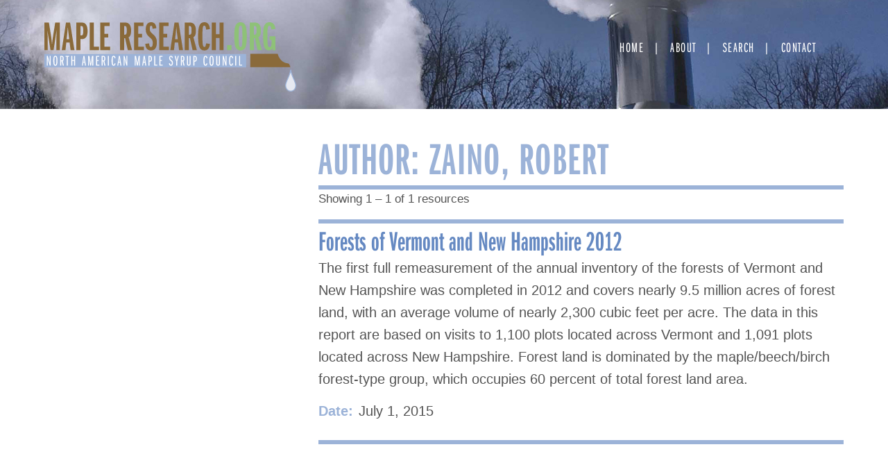

--- FILE ---
content_type: text/html; charset=UTF-8
request_url: https://mapleresearch.org/authors/zaino-robert/
body_size: 9064
content:
<!doctype html>
<html lang="en-US">
<head>
	<meta charset="UTF-8">
	<meta name="viewport" content="width=device-width, initial-scale=1">
	<link rel="stylesheet" href="https://use.typekit.net/ico4vqe.css">
	<link rel="apple-touch-icon" sizes="180x180" href="/wp-content/themes/maple2018/images/apple-touch-icon.png">
	<link rel="icon" type="image/png" sizes="32x32" href="/wp-content/themes/maple2018/images/favicon-32x32.png">
	<link rel="icon" type="image/png" sizes="16x16" href="/wp-content/themes/maple2018/images/favicon-16x16.png">
	<link rel="manifest" href="/wp-content/themes/maple2018/images/site.webmanifest">
	<link rel="mask-icon" href="/wp-content/themes/maple2018/images/safari-pinned-tab.svg" color="#5bbad5">
	<meta name="msapplication-TileColor" content="#da532c">
	<meta name="theme-color" content="#ffffff">
	
	<!-- Google tag (gtag.js) -->
	<script async src="https://www.googletagmanager.com/gtag/js?id=G-3Z7939CVZH"></script>
	<script>
	  window.dataLayer = window.dataLayer || [];
	  function gtag(){dataLayer.push(arguments);}
	  gtag('js', new Date());

	  gtag('config', 'G-3Z7939CVZH');
	</script>
	<meta name="msvalidate.01" content="3466592B2344B9DFA9F5F60AB5B3F7DD" />
	
	<title>Zaino, Robert &#8211; Maple Research</title>
<meta name='robots' content='max-image-preview:large' />
<link rel="alternate" type="application/rss+xml" title="Maple Research &raquo; Feed" href="https://mapleresearch.org/feed/" />
<link rel="alternate" type="application/rss+xml" title="Maple Research &raquo; Comments Feed" href="https://mapleresearch.org/comments/feed/" />
<link rel="alternate" type="application/rss+xml" title="Maple Research &raquo; Zaino, Robert Author Feed" href="https://mapleresearch.org/authors/zaino-robert/feed/" />
<script type="text/javascript">
window._wpemojiSettings = {"baseUrl":"https:\/\/s.w.org\/images\/core\/emoji\/14.0.0\/72x72\/","ext":".png","svgUrl":"https:\/\/s.w.org\/images\/core\/emoji\/14.0.0\/svg\/","svgExt":".svg","source":{"concatemoji":"https:\/\/mapleresearch.org\/wp-includes\/js\/wp-emoji-release.min.js?ver=6.2.8"}};
/*! This file is auto-generated */
!function(e,a,t){var n,r,o,i=a.createElement("canvas"),p=i.getContext&&i.getContext("2d");function s(e,t){p.clearRect(0,0,i.width,i.height),p.fillText(e,0,0);e=i.toDataURL();return p.clearRect(0,0,i.width,i.height),p.fillText(t,0,0),e===i.toDataURL()}function c(e){var t=a.createElement("script");t.src=e,t.defer=t.type="text/javascript",a.getElementsByTagName("head")[0].appendChild(t)}for(o=Array("flag","emoji"),t.supports={everything:!0,everythingExceptFlag:!0},r=0;r<o.length;r++)t.supports[o[r]]=function(e){if(p&&p.fillText)switch(p.textBaseline="top",p.font="600 32px Arial",e){case"flag":return s("\ud83c\udff3\ufe0f\u200d\u26a7\ufe0f","\ud83c\udff3\ufe0f\u200b\u26a7\ufe0f")?!1:!s("\ud83c\uddfa\ud83c\uddf3","\ud83c\uddfa\u200b\ud83c\uddf3")&&!s("\ud83c\udff4\udb40\udc67\udb40\udc62\udb40\udc65\udb40\udc6e\udb40\udc67\udb40\udc7f","\ud83c\udff4\u200b\udb40\udc67\u200b\udb40\udc62\u200b\udb40\udc65\u200b\udb40\udc6e\u200b\udb40\udc67\u200b\udb40\udc7f");case"emoji":return!s("\ud83e\udef1\ud83c\udffb\u200d\ud83e\udef2\ud83c\udfff","\ud83e\udef1\ud83c\udffb\u200b\ud83e\udef2\ud83c\udfff")}return!1}(o[r]),t.supports.everything=t.supports.everything&&t.supports[o[r]],"flag"!==o[r]&&(t.supports.everythingExceptFlag=t.supports.everythingExceptFlag&&t.supports[o[r]]);t.supports.everythingExceptFlag=t.supports.everythingExceptFlag&&!t.supports.flag,t.DOMReady=!1,t.readyCallback=function(){t.DOMReady=!0},t.supports.everything||(n=function(){t.readyCallback()},a.addEventListener?(a.addEventListener("DOMContentLoaded",n,!1),e.addEventListener("load",n,!1)):(e.attachEvent("onload",n),a.attachEvent("onreadystatechange",function(){"complete"===a.readyState&&t.readyCallback()})),(e=t.source||{}).concatemoji?c(e.concatemoji):e.wpemoji&&e.twemoji&&(c(e.twemoji),c(e.wpemoji)))}(window,document,window._wpemojiSettings);
</script>
<style type="text/css">
img.wp-smiley,
img.emoji {
	display: inline !important;
	border: none !important;
	box-shadow: none !important;
	height: 1em !important;
	width: 1em !important;
	margin: 0 0.07em !important;
	vertical-align: -0.1em !important;
	background: none !important;
	padding: 0 !important;
}
</style>
	<link rel='stylesheet' id='wp-block-library-css' href='https://mapleresearch.org/wp-includes/css/dist/block-library/style.min.css?ver=6.2.8' type='text/css' media='all' />
<link rel='stylesheet' id='awsm-ead-public-css' href='https://mapleresearch.org/wp-content/plugins/embed-any-document/css/embed-public.min.css?ver=2.7.2' type='text/css' media='all' />
<link rel='stylesheet' id='classic-theme-styles-css' href='https://mapleresearch.org/wp-includes/css/classic-themes.min.css?ver=6.2.8' type='text/css' media='all' />
<style id='global-styles-inline-css' type='text/css'>
body{--wp--preset--color--black: #000000;--wp--preset--color--cyan-bluish-gray: #abb8c3;--wp--preset--color--white: #ffffff;--wp--preset--color--pale-pink: #f78da7;--wp--preset--color--vivid-red: #cf2e2e;--wp--preset--color--luminous-vivid-orange: #ff6900;--wp--preset--color--luminous-vivid-amber: #fcb900;--wp--preset--color--light-green-cyan: #7bdcb5;--wp--preset--color--vivid-green-cyan: #00d084;--wp--preset--color--pale-cyan-blue: #8ed1fc;--wp--preset--color--vivid-cyan-blue: #0693e3;--wp--preset--color--vivid-purple: #9b51e0;--wp--preset--gradient--vivid-cyan-blue-to-vivid-purple: linear-gradient(135deg,rgba(6,147,227,1) 0%,rgb(155,81,224) 100%);--wp--preset--gradient--light-green-cyan-to-vivid-green-cyan: linear-gradient(135deg,rgb(122,220,180) 0%,rgb(0,208,130) 100%);--wp--preset--gradient--luminous-vivid-amber-to-luminous-vivid-orange: linear-gradient(135deg,rgba(252,185,0,1) 0%,rgba(255,105,0,1) 100%);--wp--preset--gradient--luminous-vivid-orange-to-vivid-red: linear-gradient(135deg,rgba(255,105,0,1) 0%,rgb(207,46,46) 100%);--wp--preset--gradient--very-light-gray-to-cyan-bluish-gray: linear-gradient(135deg,rgb(238,238,238) 0%,rgb(169,184,195) 100%);--wp--preset--gradient--cool-to-warm-spectrum: linear-gradient(135deg,rgb(74,234,220) 0%,rgb(151,120,209) 20%,rgb(207,42,186) 40%,rgb(238,44,130) 60%,rgb(251,105,98) 80%,rgb(254,248,76) 100%);--wp--preset--gradient--blush-light-purple: linear-gradient(135deg,rgb(255,206,236) 0%,rgb(152,150,240) 100%);--wp--preset--gradient--blush-bordeaux: linear-gradient(135deg,rgb(254,205,165) 0%,rgb(254,45,45) 50%,rgb(107,0,62) 100%);--wp--preset--gradient--luminous-dusk: linear-gradient(135deg,rgb(255,203,112) 0%,rgb(199,81,192) 50%,rgb(65,88,208) 100%);--wp--preset--gradient--pale-ocean: linear-gradient(135deg,rgb(255,245,203) 0%,rgb(182,227,212) 50%,rgb(51,167,181) 100%);--wp--preset--gradient--electric-grass: linear-gradient(135deg,rgb(202,248,128) 0%,rgb(113,206,126) 100%);--wp--preset--gradient--midnight: linear-gradient(135deg,rgb(2,3,129) 0%,rgb(40,116,252) 100%);--wp--preset--duotone--dark-grayscale: url('#wp-duotone-dark-grayscale');--wp--preset--duotone--grayscale: url('#wp-duotone-grayscale');--wp--preset--duotone--purple-yellow: url('#wp-duotone-purple-yellow');--wp--preset--duotone--blue-red: url('#wp-duotone-blue-red');--wp--preset--duotone--midnight: url('#wp-duotone-midnight');--wp--preset--duotone--magenta-yellow: url('#wp-duotone-magenta-yellow');--wp--preset--duotone--purple-green: url('#wp-duotone-purple-green');--wp--preset--duotone--blue-orange: url('#wp-duotone-blue-orange');--wp--preset--font-size--small: 13px;--wp--preset--font-size--medium: 20px;--wp--preset--font-size--large: 36px;--wp--preset--font-size--x-large: 42px;--wp--preset--spacing--20: 0.44rem;--wp--preset--spacing--30: 0.67rem;--wp--preset--spacing--40: 1rem;--wp--preset--spacing--50: 1.5rem;--wp--preset--spacing--60: 2.25rem;--wp--preset--spacing--70: 3.38rem;--wp--preset--spacing--80: 5.06rem;--wp--preset--shadow--natural: 6px 6px 9px rgba(0, 0, 0, 0.2);--wp--preset--shadow--deep: 12px 12px 50px rgba(0, 0, 0, 0.4);--wp--preset--shadow--sharp: 6px 6px 0px rgba(0, 0, 0, 0.2);--wp--preset--shadow--outlined: 6px 6px 0px -3px rgba(255, 255, 255, 1), 6px 6px rgba(0, 0, 0, 1);--wp--preset--shadow--crisp: 6px 6px 0px rgba(0, 0, 0, 1);}:where(.is-layout-flex){gap: 0.5em;}body .is-layout-flow > .alignleft{float: left;margin-inline-start: 0;margin-inline-end: 2em;}body .is-layout-flow > .alignright{float: right;margin-inline-start: 2em;margin-inline-end: 0;}body .is-layout-flow > .aligncenter{margin-left: auto !important;margin-right: auto !important;}body .is-layout-constrained > .alignleft{float: left;margin-inline-start: 0;margin-inline-end: 2em;}body .is-layout-constrained > .alignright{float: right;margin-inline-start: 2em;margin-inline-end: 0;}body .is-layout-constrained > .aligncenter{margin-left: auto !important;margin-right: auto !important;}body .is-layout-constrained > :where(:not(.alignleft):not(.alignright):not(.alignfull)){max-width: var(--wp--style--global--content-size);margin-left: auto !important;margin-right: auto !important;}body .is-layout-constrained > .alignwide{max-width: var(--wp--style--global--wide-size);}body .is-layout-flex{display: flex;}body .is-layout-flex{flex-wrap: wrap;align-items: center;}body .is-layout-flex > *{margin: 0;}:where(.wp-block-columns.is-layout-flex){gap: 2em;}.has-black-color{color: var(--wp--preset--color--black) !important;}.has-cyan-bluish-gray-color{color: var(--wp--preset--color--cyan-bluish-gray) !important;}.has-white-color{color: var(--wp--preset--color--white) !important;}.has-pale-pink-color{color: var(--wp--preset--color--pale-pink) !important;}.has-vivid-red-color{color: var(--wp--preset--color--vivid-red) !important;}.has-luminous-vivid-orange-color{color: var(--wp--preset--color--luminous-vivid-orange) !important;}.has-luminous-vivid-amber-color{color: var(--wp--preset--color--luminous-vivid-amber) !important;}.has-light-green-cyan-color{color: var(--wp--preset--color--light-green-cyan) !important;}.has-vivid-green-cyan-color{color: var(--wp--preset--color--vivid-green-cyan) !important;}.has-pale-cyan-blue-color{color: var(--wp--preset--color--pale-cyan-blue) !important;}.has-vivid-cyan-blue-color{color: var(--wp--preset--color--vivid-cyan-blue) !important;}.has-vivid-purple-color{color: var(--wp--preset--color--vivid-purple) !important;}.has-black-background-color{background-color: var(--wp--preset--color--black) !important;}.has-cyan-bluish-gray-background-color{background-color: var(--wp--preset--color--cyan-bluish-gray) !important;}.has-white-background-color{background-color: var(--wp--preset--color--white) !important;}.has-pale-pink-background-color{background-color: var(--wp--preset--color--pale-pink) !important;}.has-vivid-red-background-color{background-color: var(--wp--preset--color--vivid-red) !important;}.has-luminous-vivid-orange-background-color{background-color: var(--wp--preset--color--luminous-vivid-orange) !important;}.has-luminous-vivid-amber-background-color{background-color: var(--wp--preset--color--luminous-vivid-amber) !important;}.has-light-green-cyan-background-color{background-color: var(--wp--preset--color--light-green-cyan) !important;}.has-vivid-green-cyan-background-color{background-color: var(--wp--preset--color--vivid-green-cyan) !important;}.has-pale-cyan-blue-background-color{background-color: var(--wp--preset--color--pale-cyan-blue) !important;}.has-vivid-cyan-blue-background-color{background-color: var(--wp--preset--color--vivid-cyan-blue) !important;}.has-vivid-purple-background-color{background-color: var(--wp--preset--color--vivid-purple) !important;}.has-black-border-color{border-color: var(--wp--preset--color--black) !important;}.has-cyan-bluish-gray-border-color{border-color: var(--wp--preset--color--cyan-bluish-gray) !important;}.has-white-border-color{border-color: var(--wp--preset--color--white) !important;}.has-pale-pink-border-color{border-color: var(--wp--preset--color--pale-pink) !important;}.has-vivid-red-border-color{border-color: var(--wp--preset--color--vivid-red) !important;}.has-luminous-vivid-orange-border-color{border-color: var(--wp--preset--color--luminous-vivid-orange) !important;}.has-luminous-vivid-amber-border-color{border-color: var(--wp--preset--color--luminous-vivid-amber) !important;}.has-light-green-cyan-border-color{border-color: var(--wp--preset--color--light-green-cyan) !important;}.has-vivid-green-cyan-border-color{border-color: var(--wp--preset--color--vivid-green-cyan) !important;}.has-pale-cyan-blue-border-color{border-color: var(--wp--preset--color--pale-cyan-blue) !important;}.has-vivid-cyan-blue-border-color{border-color: var(--wp--preset--color--vivid-cyan-blue) !important;}.has-vivid-purple-border-color{border-color: var(--wp--preset--color--vivid-purple) !important;}.has-vivid-cyan-blue-to-vivid-purple-gradient-background{background: var(--wp--preset--gradient--vivid-cyan-blue-to-vivid-purple) !important;}.has-light-green-cyan-to-vivid-green-cyan-gradient-background{background: var(--wp--preset--gradient--light-green-cyan-to-vivid-green-cyan) !important;}.has-luminous-vivid-amber-to-luminous-vivid-orange-gradient-background{background: var(--wp--preset--gradient--luminous-vivid-amber-to-luminous-vivid-orange) !important;}.has-luminous-vivid-orange-to-vivid-red-gradient-background{background: var(--wp--preset--gradient--luminous-vivid-orange-to-vivid-red) !important;}.has-very-light-gray-to-cyan-bluish-gray-gradient-background{background: var(--wp--preset--gradient--very-light-gray-to-cyan-bluish-gray) !important;}.has-cool-to-warm-spectrum-gradient-background{background: var(--wp--preset--gradient--cool-to-warm-spectrum) !important;}.has-blush-light-purple-gradient-background{background: var(--wp--preset--gradient--blush-light-purple) !important;}.has-blush-bordeaux-gradient-background{background: var(--wp--preset--gradient--blush-bordeaux) !important;}.has-luminous-dusk-gradient-background{background: var(--wp--preset--gradient--luminous-dusk) !important;}.has-pale-ocean-gradient-background{background: var(--wp--preset--gradient--pale-ocean) !important;}.has-electric-grass-gradient-background{background: var(--wp--preset--gradient--electric-grass) !important;}.has-midnight-gradient-background{background: var(--wp--preset--gradient--midnight) !important;}.has-small-font-size{font-size: var(--wp--preset--font-size--small) !important;}.has-medium-font-size{font-size: var(--wp--preset--font-size--medium) !important;}.has-large-font-size{font-size: var(--wp--preset--font-size--large) !important;}.has-x-large-font-size{font-size: var(--wp--preset--font-size--x-large) !important;}
.wp-block-navigation a:where(:not(.wp-element-button)){color: inherit;}
:where(.wp-block-columns.is-layout-flex){gap: 2em;}
.wp-block-pullquote{font-size: 1.5em;line-height: 1.6;}
</style>
<link rel='stylesheet' id='search-filter-plugin-styles-css' href='https://mapleresearch.org/wp-content/plugins/search-filter-pro/public/assets/css/search-filter.min.css?ver=2.5.14' type='text/css' media='all' />
<link rel='stylesheet' id='maple2018-style-css' href='https://mapleresearch.org/wp-content/themes/maple2018/style.css?ver=6.2.8' type='text/css' media='all' />
<script type='text/javascript' src='https://mapleresearch.org/wp-includes/js/jquery/jquery.min.js?ver=3.6.4' id='jquery-core-js'></script>
<script type='text/javascript' src='https://mapleresearch.org/wp-includes/js/jquery/jquery-migrate.min.js?ver=3.4.0' id='jquery-migrate-js'></script>
<link rel="https://api.w.org/" href="https://mapleresearch.org/wp-json/" /><link rel="alternate" type="application/json" href="https://mapleresearch.org/wp-json/wp/v2/authors/763" /><link rel="EditURI" type="application/rsd+xml" title="RSD" href="https://mapleresearch.org/xmlrpc.php?rsd" />
<link rel="wlwmanifest" type="application/wlwmanifest+xml" href="https://mapleresearch.org/wp-includes/wlwmanifest.xml" />
<meta name="generator" content="WordPress 6.2.8" />
</head>

<body class="archive tax-authors term-zaino-robert term-763 hfeed no-sidebar">
<div id="page" class="site">
	<a class="skip-link screen-reader-text" href="#content">Skip to content</a>

	<header id="masthead" class="site-header">
			<div class="site-title">
				<a href="https://mapleresearch.org/" rel="home">

					<svg id="logo" data-name="logo" xmlns="http://www.w3.org/2000/svg" viewBox="0 0 621.51 171.18">

					  <g id="maple-research-logo">
							<g>
					      <path class="brown" d="M29.67,68.85V43.15c0-4.69.1-12,.21-21.83l.1-3-.21,1.22-.71,5.82-1.22,9.38c-.41,2.76-.82,5.51-1.23,8.37l-4,25.7H15L10.8,42.54C8.56,28.05,8.45,27.44,7.54,18.36l.1,2.14.1,5.61.2,9c.11,3.47.11,6.73.11,7.75v26h-8V.82h11l5.71,35.7c.3,1.83,1.22,9.28,1.53,13.56l.41,4.49.1,1.23A162.62,162.62,0,0,1,21.1,36.52L26.61.82H37.93v68Z"/>
					      <path class="brown" d="M64.55,68.85,62.21,50.08H54l-2,18.77H42.83l10.4-68h10.1l10.81,68ZM59.76,29.79c-.2-1.74-.41-3.37-.61-4.8l-.72-7-.51-4.79-.2-2c-.1,2.34-.2,3.16-.41,5,0,.81-.3,3.87-.81,9.18l-.41,4.49-1.43,12h6.63Z"/>
					      <path class="brown" d="M78.63,68.85V.82H90.05c6.53,0,9.08.81,11.73,3.77,3.17,3.77,4.8,9.28,4.8,16.83,0,13.87-4.69,20.3-14.59,20.3H88.83V68.85ZM90.87,32.44c4.18,0,5-1.84,5-11.22S95,9.49,90.87,9.49h-2V32.44Z"/>
					      <path class="brown" d="M111.78,68.85V.82H122V60.18h12.75v8.67Z"/>
					      <path class="brown" d="M137.89,68.85V.82H161V9.49H148.09V28.87h9.38v8.67h-9.38V60.18H162v8.67Z"/>
					      <path class="brown" d="M205.82,68.85l-6.53-29.27h-2.55V68.85h-10.2V.82h11.94c5.71,0,9.07,1.42,11.62,4.79S214,13.67,214,20.3c0,9.38-1.84,14.38-6.12,16.83l8.47,31.72ZM198.48,30.7c3.77,0,4.79-2.14,4.79-10.6s-.92-10.61-4.79-10.61h-1.74V30.7Z"/>
					      <path class="brown" d="M221.42,68.85V.82h23.16V9.49h-13V28.87H241v8.67h-9.39V60.18H245.5v8.67Z"/>
					      <path class="brown" d="M258.65,52.23c.21,6.63,1.23,8.87,4.39,8.87,3,0,4.38-3.06,4.38-9.69,0-4.08-.71-6.73-2.55-9.18-1.32-1.73-1.32-1.73-6.32-6a23.55,23.55,0,0,1-8.47-18.56C250.08,6.43,254.88,0,263.24,0,271,0,275.58,5.2,276.3,14.89l-9.39,1.23c-.51-5.61-1.42-7.55-3.57-7.55s-3.16,2.55-3.16,8.16c0,5,1.33,7.34,6.73,11.93C275,35.6,277.52,40.6,277.52,49.78c0,13.16-4.89,19.89-14.58,19.89-8.78,0-13.88-6-13.77-16.42Z"/>
					      <path class="brown" d="M283.44,68.85V.82h23.15V9.49H293.64V28.87H303v8.67h-9.38V60.18h13.87v8.67Z"/>
					      <path class="brown" d="M332.4,68.85l-2.35-18.77h-8.26l-2,18.77h-9.08l10.4-68h10.1l10.81,68Zm-4.8-39.06c-.2-1.74-.41-3.37-.61-4.8l-.71-7-.51-4.79-.21-2c-.1,2.34-.2,3.16-.41,5,0,.81-.3,3.87-.81,9.18l-.41,4.49-1.43,12h6.63Z"/>
					      <path class="brown" d="M365.75,68.85l-6.53-29.27h-2.55V68.85h-10.2V.82H358.4c5.72,0,9.08,1.42,11.63,4.79s3.88,8.06,3.88,14.69c0,9.38-1.84,14.38-6.12,16.83l8.46,31.72ZM358.4,30.7c3.78,0,4.8-2.14,4.8-10.6s-.92-10.61-4.8-10.61h-1.73V30.7Z"/>
					      <path class="brown" d="M408.49,53.45c-1.33,11.12-5.61,16.22-13.67,16.22-11.32,0-15.51-9.59-15.51-35.19,0-25,4.29-34.48,15.51-34.48,8.06,0,12.65,5.61,13.67,17l-9.39,1.22c-.61-7.14-1.83-9.69-4.59-9.69-3.57,0-4.49,5-4.49,25.7,0,21.63.92,26.83,5,26.83,2.45,0,3.16-1.73,4.08-8.87Z"/>
					      <path class="brown" d="M432.15,68.85V38.76h-8.88V68.85h-10.2V.82h10.2V29.58h8.88V.82h10.2v68Z"/>
					      <path class="green" d="M451,68.85V56.51h10.81V68.85Z"/>
					      <path class="green" d="M496.1,7.75c2.14,4.8,3.47,15,3.47,27,0,13.47-1.53,23.77-4.08,28.36a13.28,13.28,0,0,1-23.16-.51C469.78,58,468.66,49,468.66,34.17c0-15,1.43-24,4.39-28.36A13.28,13.28,0,0,1,496.1,7.75ZM479.58,36.31c0,20.81.71,24.89,4.49,24.89,2.24,0,3.26-1.43,3.87-5A187.36,187.36,0,0,0,488.66,37c0-25.1-.51-28.56-4.59-28.56C480.19,8.47,479.58,12,479.58,36.31Z"/>
					      <path class="green" d="M526.19,68.85l-6.53-29.27h-2.55V68.85h-10.2V.82h11.94c5.71,0,9.07,1.42,11.62,4.79s3.88,8.06,3.88,14.69c0,9.38-1.84,14.38-6.12,16.83l8.47,31.72ZM518.85,30.7c3.77,0,4.79-2.14,4.79-10.6s-.92-10.61-4.79-10.61h-1.74V30.7Z"/>
					      <path class="green" d="M563.52,69.16l-.92-5.3c-1.73,4-4.28,5.61-8.67,5.61-10.4,0-14.07-9.29-14.07-35.2,0-14.48.91-22,3.26-26.72C545.77,2.45,549.75,0,555.46,0c8.57,0,13.06,5,14.69,16.52l-10,1.33c-.51-6.32-1.94-9.18-4.7-9.18-4.28,0-5,3.77-5,25,0,23.26.82,27.85,5.31,27.85,3.67,0,4.9-3.26,4.9-13.36V43.76h-4.9V34.68h14.38V69.16Z"/>
					    </g>
					    <path id="droplet" class="droplet" d="M608,117.13c-1.15,14-12.83,29.36-12.64,38.84.37,18.78,25.06,18.78,25.06,0C620.39,146.5,608.55,131.22,608,117.13Z"/>
					    <path id="spout" class="brown" d="M576,77.83s4.17,22.19,26,23.82c2.93.22,5.15,9.18,5.15,9.18h-99v-33Z"/>
					    <rect id="blue-rectangle" class="blue" y="78.46" width="498" height="33"/>
					    <g>
					      <path class="white" d="M13.22,107,9.54,94.6c-.68-2.31-1.25-4.36-1.39-5.29v.39l.07,1.8c0,.94.07,2.77.07,3.13V107H6.12V83H8.26l3.6,12.78c.57,1.83,1,3.52,1.39,5.25l0-.47c-.07-2.44-.11-3.49-.11-4.71V83h2.18v24Z"/>
					      <path class="white" d="M32.13,94.74c0,4.9-.32,8-1,9.61a4.13,4.13,0,0,1-4.14,3c-3.81,0-5.06-3-5.06-12.41,0-4.83.36-7.92,1.14-9.54A4,4,0,0,1,27,82.72C30.81,82.72,32.13,85.85,32.13,94.74ZM25,87.54a47.91,47.91,0,0,0-.43,7.24c0,7.92.57,10.18,2.54,10.18,1.1,0,1.64-.68,2-2.41a51.89,51.89,0,0,0,.43-7.63c0-7.52-.57-9.75-2.5-9.75C26,85.17,25.31,85.89,25,87.54Z"/>
					      <path class="white" d="M45.36,107,42.87,96.47H41.3V107H38.8V83h3.42c1.9,0,2.61.18,3.39.79,1.32,1,2,3,2,6,0,3.45-.68,5.25-2.36,6.08L48,107ZM42.47,94.2c1.93,0,2.57-1.08,2.57-4.43,0-2.19-.35-3.67-1.07-4.13a2.33,2.33,0,0,0-1.64-.37h-1V94.2Z"/>
					      <path class="white" d="M55.35,107V85.27h-3V83h8.52v2.26h-3V107Z"/>
					      <path class="white" d="M73.16,107V95.46H69V107h-2.5V83H69V93.19h4.21V83h2.5v24Z"/>
					      <path class="white" d="M100.2,107l-1.07-7.09H95.85L94.78,107H92.6l3.72-24h2.46l3.81,24ZM98.06,91.75c-.42-3-.46-3.38-.64-5.5,0,.9-.32,3.45-.57,5.54l-.78,6h2.78Z"/>
					      <path class="white" d="M118.33,107V93.7c0-1.3,0-2.49.11-5.44v-.9c-.32,2.34-.54,3.78-.93,6.34L115.26,107h-2.18l-2.14-12.89c-.42-2.41-.82-4.93-1-6.77v.79c0,.29,0,1,.07,2.09,0,1.62,0,2.31,0,4V107H108V83h3l2.21,12.49c.64,3.67.68,4.06,1,6.87l.07.43,0-.46.22-1.69c.21-1.66.25-1.8.82-5L117.51,83h3v24Z"/>
					      <path class="white" d="M127.5,107V83h7.74v2.27H130v8h4v2.34h-4v9.11h5.53V107Z"/>
					      <path class="white" d="M148,107l-2.5-10.55h-1.57V107h-2.49V83h3.42c1.89,0,2.6.18,3.39.79,1.32,1,2,3,2,6,0,3.45-.68,5.25-2.35,6.08L150.62,107ZM145.09,94.2c1.93,0,2.57-1.08,2.57-4.43,0-2.19-.36-3.67-1.07-4.13a2.34,2.34,0,0,0-1.64-.37h-1V94.2Z"/>
					      <path class="white" d="M156.62,107V83h2.53v24Z"/>
					      <path class="white" d="M175.35,101.62c-.15,3.67-1.79,5.72-4.57,5.72-3.68,0-5-3.31-5-12.35,0-8.89,1.39-12.23,5.07-12.23,2.92,0,4.31,1.8,4.63,6l-2.46.39a10.58,10.58,0,0,0-.39-2.59,1.76,1.76,0,0,0-1.71-1.37c-1.89,0-2.46,2.2-2.46,9.72s.6,10,2.56,10c1.36,0,2-1.15,2-3.78Z"/>
					      <path class="white" d="M187.55,107l-1.07-7.09H183.2L182.13,107H180l3.71-24h2.46l3.82,24Zm-2.14-15.27c-.43-3-.47-3.38-.64-5.5,0,.9-.33,3.45-.58,5.54l-.78,6h2.78Z"/>
					      <path class="white" d="M202.57,107,198.9,94.6c-.68-2.31-1.25-4.36-1.4-5.29v.39l.07,1.8c0,.94.08,2.77.08,3.13V107h-2.18V83h2.14l3.6,12.78c.57,1.83,1,3.52,1.39,5.25l0-.47c-.07-2.44-.11-3.49-.11-4.71V83h2.18v24Z"/>
					      <path class="white" d="M233.43,107V93.7c0-1.3,0-2.49.11-5.44v-.9c-.32,2.34-.54,3.78-.93,6.34L230.36,107h-2.17l-2.14-12.89c-.43-2.41-.82-4.93-1-6.77v.79c0,.29,0,1,.07,2.09,0,1.62,0,2.31,0,4V107h-2.07V83h3l2.21,12.49c.64,3.67.68,4.06,1,6.87l.07.43,0-.46.21-1.69c.21-1.66.25-1.8.82-5L232.61,83h3v24Z"/>
					      <path class="white" d="M249,107l-1.07-7.09H244.6L243.53,107h-2.18l3.71-24h2.47l3.81,24Zm-2.14-15.27c-.42-3-.46-3.38-.64-5.5,0,.9-.32,3.45-.57,5.54l-.79,6h2.79Z"/>
					      <path class="white" d="M256.88,107V83H260c1.75,0,2.61.25,3.47,1,1.24,1.19,1.89,3.28,1.89,6.19,0,4.9-1.5,7.06-4.86,7.06h-1.14V107Zm3.28-12c1.89,0,2.67-1.41,2.67-4.83s-.82-5-2.6-5h-.86v9.8Z"/>
					      <path class="white" d="M271.11,107V83h2.5v21.74h4.85V107Z"/>
					      <path class="white" d="M283.78,107V83h7.74v2.27h-5.25v8h4v2.34h-4v9.11h5.53V107Z"/>
					      <path class="white" d="M309.72,101.15c0,2.34,1,3.89,2.49,3.89,1.61,0,2.54-1.55,2.54-4.32a5.68,5.68,0,0,0-2.61-5.15c-2-1.4-2.35-1.73-3.07-2.84a7.36,7.36,0,0,1-1.24-4.29c0-3.53,1.74-5.68,4.56-5.68,2.64,0,4.28,1.87,4.57,5.21l-2.36.4c-.35-2.45-1-3.31-2.28-3.31s-2,1-2,2.81a5.21,5.21,0,0,0,1.11,3.38c.5.68.5.68,2.42,2.09a8,8,0,0,1,3.5,6.94,10.1,10.1,0,0,1-1.25,5,4.47,4.47,0,0,1-4,2c-2.89,0-4.6-2.09-4.78-5.87Z"/>
					      <path class="white" d="M325.31,107V96.83L321.49,83h2.61l2.56,10.83L329.3,83h2.43l-3.92,13.82V107Z"/>
					      <path class="white" d="M343.4,107l-2.5-10.55h-1.57V107h-2.5V83h3.43c1.89,0,2.6.18,3.39.79,1.32,1,2,3,2,6,0,3.45-.68,5.25-2.36,6.08L346,107ZM340.51,94.2c1.92,0,2.57-1.08,2.57-4.43,0-2.19-.36-3.67-1.07-4.13a2.34,2.34,0,0,0-1.64-.37h-1V94.2Z"/>
					      <path class="white" d="M354.28,83v18.75a4.58,4.58,0,0,0,.25,2.2,2,2,0,0,0,3.43,0,4.58,4.58,0,0,0,.25-2.2V83h2.49v18.57c0,2.27-.21,3.35-.85,4.18a4.45,4.45,0,0,1-3.61,1.44,4.24,4.24,0,0,1-3.74-1.66c-.54-.83-.72-1.8-.72-4V83Z"/>
					      <path class="white" d="M367.7,107V83h3.13c1.75,0,2.61.25,3.47,1,1.24,1.19,1.89,3.28,1.89,6.19,0,4.9-1.5,7.06-4.86,7.06h-1.14V107Zm3.28-12c1.89,0,2.67-1.41,2.67-4.83s-.82-5-2.6-5h-.86v9.8Z"/>
					      <path class="white" d="M402.13,101.62c-.15,3.67-1.79,5.72-4.57,5.72-3.68,0-5-3.31-5-12.35,0-8.89,1.39-12.23,5.07-12.23,2.92,0,4.31,1.8,4.63,6l-2.46.39a10.58,10.58,0,0,0-.39-2.59,1.76,1.76,0,0,0-1.71-1.37c-1.89,0-2.46,2.2-2.46,9.72s.6,10,2.56,10c1.36,0,2-1.15,2-3.78Z"/>
					      <path class="white" d="M417.68,94.74c0,4.9-.32,8-1,9.61a4.13,4.13,0,0,1-4.14,3c-3.82,0-5.07-3-5.07-12.41,0-4.83.36-7.92,1.15-9.54a4,4,0,0,1,3.88-2.63C416.36,82.72,417.68,85.85,417.68,94.74Zm-7.13-7.2a47.91,47.91,0,0,0-.43,7.24c0,7.92.57,10.18,2.53,10.18,1.11,0,1.64-.68,2-2.41a51.89,51.89,0,0,0,.43-7.63c0-7.52-.57-9.75-2.5-9.75C411.51,85.17,410.87,85.89,410.55,87.54Z"/>
					      <path class="white" d="M426.67,83v18.75a4.58,4.58,0,0,0,.25,2.2,2,2,0,0,0,3.43,0,4.58,4.58,0,0,0,.25-2.2V83h2.5v18.57c0,2.27-.22,3.35-.86,4.18a4.44,4.44,0,0,1-3.6,1.44,4.25,4.25,0,0,1-3.75-1.66c-.53-.83-.71-1.8-.71-4V83Z"/>
					      <path class="white" d="M447.19,107,443.52,94.6c-.68-2.31-1.25-4.36-1.4-5.29v.39l.08,1.8c0,.94.07,2.77.07,3.13V107h-2.18V83h2.14l3.6,12.78c.58,1.83,1,3.52,1.4,5.25l0-.47c-.07-2.44-.11-3.49-.11-4.71V83h2.18v24Z"/>
					      <path class="white" d="M465.49,101.62c-.14,3.67-1.78,5.72-4.56,5.72-3.68,0-5-3.31-5-12.35,0-8.89,1.39-12.23,5.06-12.23,2.93,0,4.32,1.8,4.64,6l-2.46.39a11.12,11.12,0,0,0-.39-2.59A1.78,1.78,0,0,0,461,85.2c-1.89,0-2.46,2.2-2.46,9.72s.61,10,2.57,10c1.36,0,2-1.15,2-3.78Z"/>
					      <path class="white" d="M470.92,107V83h2.53v24Z"/>
					      <path class="white" d="M480.55,107V83h2.5v21.74h4.85V107Z"/>
					    </g>
					  </g>
					</svg>

				</a>
			</div>
		<nav id="site-navigation" class="main-navigation">
<!--			<button class="menu-toggle" aria-controls="primary-menu" aria-expanded="false">Primary Menu</button> -->
			<div id="primary-menu" class="menu"><ul id="menu-main-menu" class=""><li id="menu-item-577" class="menu-item menu-item-type-post_type menu-item-object-page menu-item-home menu-item-577"><a href="https://mapleresearch.org/">Home</a></li>
<li id="menu-item-578" class="menu-item menu-item-type-post_type menu-item-object-page menu-item-578"><a href="https://mapleresearch.org/about/">About</a></li>
<li id="menu-item-581" class="menu-item menu-item-type-custom menu-item-object-custom menu-item-581"><a href="/search">Search</a></li>
<li id="menu-item-579" class="menu-item menu-item-type-post_type menu-item-object-page menu-item-579"><a href="https://mapleresearch.org/contact/">Contact</a></li>
</ul></div>		</nav><!-- #site-navigation -->
	</header><!-- #masthead -->

	<section id="main">

	<div id="primary" class="content-area">

		
		<header class="page-header">
			<h1 class="page-title title blue">Author: <span>Zaino, Robert</span></h1>		</header><!-- .page-header -->

		<section class="results-tools">
		<p class="mr_showing">Showing 1 &ndash; 1 of 1 resources</p>		 </section> <!-- .results-tools -->
		 
		 <section class="results-list">
			
<article id="post-8910" class="post-8910 pub type-pub status-publish hentry topic-forest-health keys-trees authors-barnett-chuck-j authors-butler-brett-j authors-crocker-susan-j authors-domke-grant-m authors-hansen-mark-h authors-hatfield-mark-a authors-horton-jonathan authors-kurtz-cassandra-m authors-lister-tonya-w authors-miles-patrick-d authors-morin-randall-s authors-nelson-mark-d authors-piva-ronald-j authors-widmann-richard-h authors-wilmot-sandy authors-woodall-christopher-w authors-zaino-robert institution-usda publisher-us-forest-service format-report resource-research date-227">
	<header class="entry-header">
		<h2 class="entry-title"><a href="https://mapleresearch.org/pub/rb_nrs95-2/" rel="bookmark">Forests of Vermont and New Hampshire 2012</a></h2>
	</header><!-- .entry-header -->


			<div class="entry-summary">
			<div class="entry-text">
				<p>The first full remeasurement of the annual inventory of the forests of Vermont and New Hampshire was completed in 2012 and covers nearly 9.5 million acres of forest land, with an average volume of nearly 2,300 cubic feet per acre. The data in this report are based on visits to 1,100 plots located across Vermont and 1,091 plots located across New Hampshire. Forest land is dominated by the maple/beech/birch forest-type group, which occupies 60 percent of total forest land area.</p>
			</div> <!-- .entry-text -->
			<dl class="entry-meta">

			<dt>Date:</dt><dd>July 1, 2015</dd>			</dl> <!-- .entry-meta -->

		</div><!-- .entry-summary -->

	
	<footer class="entry-footer">
			</footer><!-- .entry-footer -->
</article><!-- #post-8910 -->
		</section> <!-- .results-list -->
		<section class="results-tools">
				
		</section> <!-- .results-tools -->

	</div><!-- #primary -->


	</section><!-- #main -->

		<footer class="site-footer">

			<div class="footer-logo">
				<h2>Maple Research.org</h2>
				<h3>North American Maple Syrup Council</h3>
				<p>&copy; 2015 North American Maple Syrup Council, <a href="/contact/">contact us</a></p>
			</div><!-- footer-logo -->
			
			<p class="funder">Funding for this project was made possible by the U.S. Department of Agriculture&rsquo;s (USDA) Agricultural Marketing Service through grant AM170100XXXXG167, awarded to the University of Vermont Proctor Maple Research Center.  The contents are solely the responsibility of the contributors and do not necessarily represent the official views of the USDA.</p>
				
		</footer>

</div><!-- #page -->

<script type='text/javascript' src='https://mapleresearch.org/wp-content/plugins/embed-any-document/js/pdfobject.min.js?ver=2.7.2' id='awsm-ead-pdf-object-js'></script>
<script type='text/javascript' id='awsm-ead-public-js-extra'>
/* <![CDATA[ */
var eadPublic = [];
/* ]]> */
</script>
<script type='text/javascript' src='https://mapleresearch.org/wp-content/plugins/embed-any-document/js/embed-public.min.js?ver=2.7.2' id='awsm-ead-public-js'></script>
<script type='text/javascript' src='https://mapleresearch.org/wp-content/themes/maple2018/js/navigation.js?ver=20151215' id='maple2018-navigation-js'></script>
<script type='text/javascript' src='https://mapleresearch.org/wp-content/themes/maple2018/js/skip-link-focus-fix.js?ver=20151215' id='maple2018-skip-link-focus-fix-js'></script>

</body>
</html>
